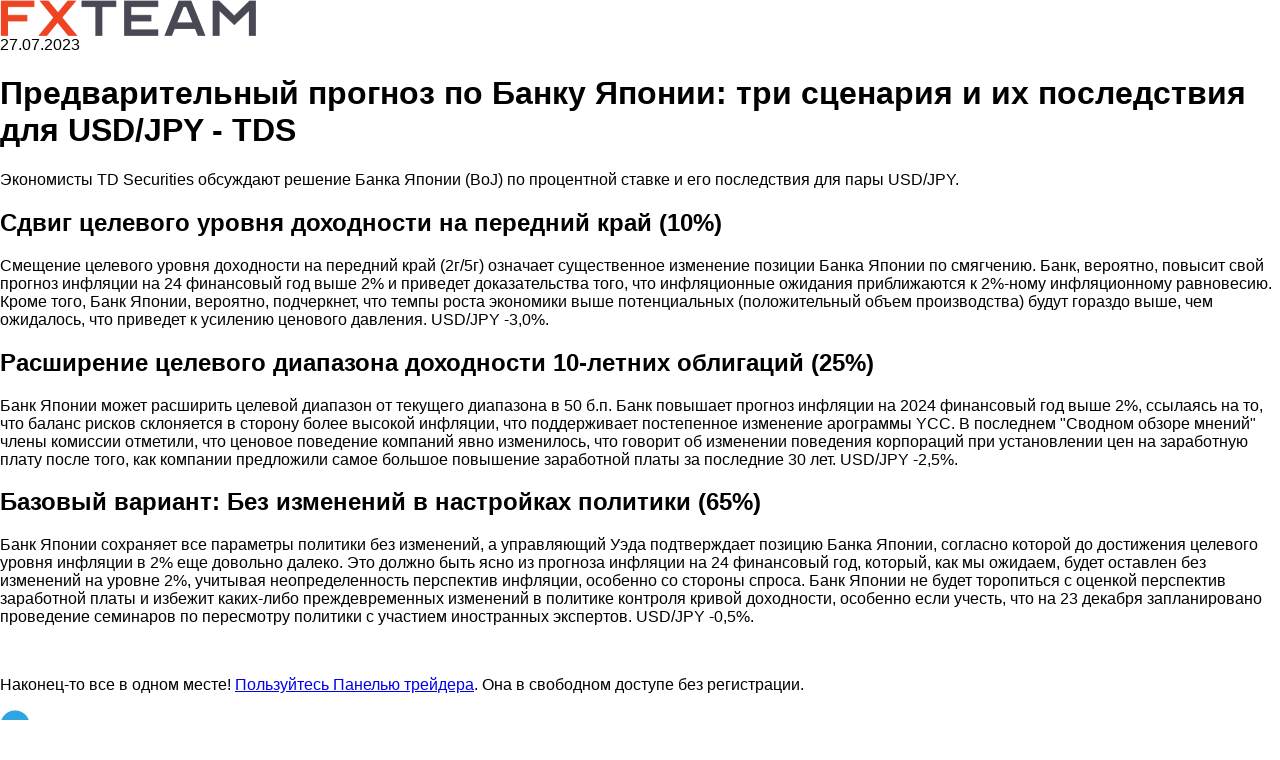

--- FILE ---
content_type: text/html; charset=utf-8
request_url: https://www.fxteam.ru/amp/forex/fxteam-news/269629.html
body_size: 3419
content:
<!doctype html>
<html ⚡ lang="en">
<head>
<meta charset="utf-8">
<title>Предварительный прогноз по Банку Японии: три сценария и их последствия для USD/JPY - TDS -  27 июль 2023 | Новости рынка Форекс</title>
<meta name="description" content="Экономисты TD Securities обсуждают решение Банка Японии (BoJ) по процентной ставке и его последствия для пары USD/JPY. Сдвиг целевого уровня доходност..." />
<link rel="canonical" href="https://www.fxteam.ru/forex/fxteam-news/269629.html" />
<meta name="viewport" content="width=device-width, minimum-scale=1,initial-scale=1">
<script async custom-element="amp-lightbox" src="https://cdn.ampproject.org/v0/amp-lightbox-0.1.js"></script>
<style amp-boilerplate>body{-webkit-animation:-amp-start 8s steps(1,end) 0s 1 normal both;-moz-animation:-amp-start 8s steps(1,end) 0s 1 normal both;-ms-animation:-amp-start 8s steps(1,end) 0s 1 normal both;animation:-amp-start 8s steps(1,end) 0s 1 normal both}@-webkit-keyframes -amp-start{from{visibility:hidden}to{visibility:visible}}@-moz-keyframes -amp-start{from{visibility:hidden}to{visibility:visible}}@-ms-keyframes -amp-start{from{visibility:hidden}to{visibility:visible}}@-o-keyframes -amp-start{from{visibility:hidden}to{visibility:visible}}@keyframes -amp-start{from{visibility:hidden}to{visibility:visible}}</style><noscript><style amp-boilerplate>body{-webkit-animation:none;-moz-animation:none;-ms-animation:none;animation:none}</style></noscript>
<script async custom-element="amp-fit-text" src="https://cdn.ampproject.org/v0/amp-fit-text-0.1.js"></script>
 <script async custom-element="amp-analytics" src="https://cdn.ampproject.org/v0/amp-analytics-0.1.js"></script>
<script async custom-element="amp-iframe" src="https://cdn.ampproject.org/v0/amp-iframe-0.1.js"></script>
<script async src="https://cdn.ampproject.org/v0.js"></script>
<style amp-custom>
body { font-family: Arial,Helvetica,sans-serif; }
div#page-wrapper { width: 100%; }
a.logo { background: url("/images/logos/fxteam.png") no-repeat scroll 0 0 transparent; background-size: 256px; width: 256px; height: 36px; display: block; }
.copyright { color: #999; float: left; font-size: 11px; line-height: 17px; padding: 0 0 30px; text-align: center; width: 100%; }
.amp-lastnews .lnitem { display:block; margin:3px 0; }
.amp-lastnews .lnitem span { font-size: 14px; }
a.begin-trade {
color: #FFFFFF;
display: block;
background-color: #52c0d4;
padding: 5px 0;
text-align: center;
clear: both;
text-decoration: none;
}
a.begin-trade:hover {
color: #FFFFFF;
background-color: #4cb4c7;
text-decoration: none;
}
.news-daily-polls1 { display: none; }
</style>
<script type="application/ld+json">
{
"@context": "http://schema.org",
"@type": "NewsArticle",
"headline": "Предварительный прогноз по Банку Японии: три сценария и их последствия для USD/JPY - TDS -  27 июль 2023 | ...",
"description": "Экономисты TD Securities обсуждают решение Банка Японии (BoJ) по процентной ставке и его последствия для пары USD/JPY. Сдвиг целевого уровня доходност...",
"name": "Предварительный прогноз по Банку Японии: три сценария и их последствия для USD/JPY - TDS -  27 июль 2023 | Новости рынка Форекс",
"url": "https://www.fxteam.ru/amp/forex/fxteam-news/269629.html",
"mainEntityOfPage":{
"@type":"WebPage",
"@id":"https://www.fxteam.ru/amp/forex/fxteam-news/269629.html"
},
"thumbnailUrl": "https://www.fxteam.ru/images/logos/fxteam-logo-sq.png",
"dateCreated": "2023-07-27T00:00:00+03:00",
"datePublished": "2023-07-27T00:00:00+03:00",
"dateModified": "2023-07-27T00:00:00+03:00",
"author": {
"@type": "Organization",
"name": "FxTeam.ru"
},
"publisher": {
"@type": "Organization",
"name": "FxTeam.ru",
"logo": {
"@type": "ImageObject",
"url": "https://www.fxteam.ru/images/logos/fxteam.png",
"width": 322,
"height": 53
}
},
"image": {
"@type": "ImageObject",
"representativeOfPage": "true",
"url": "https://www.fxteam.ru/images/logos/fxteam-logo-sq.png",
"width": 700,
"height": 700
}
}
</script>
</head>
<body class="single single-post single-format-standard fullwidth">
 
<amp-analytics config="https://www.googletagmanager.com/amp.json?id=GTM-KMWRSWB&gtm.url=SOURCE_URL" data-credentials="include"></amp-analytics>
 
<div id="page-wrapper">
 
<div id="header">
 
<div id="logo">
<a href="/" class="logo"></a>
</div>
 
</div>
 

 
<div id="content-wrapper">
 
<div id="content">
 
<div class="padder">
 
<div id="post-content">


<div class="date">27.07.2023</div>
<div class="newstitle"><h1 class="h1cat33">Предварительный прогноз по Банку Японии: три сценария и их последствия для USD/JPY - TDS</h1></div>



<div class="news-content"><p>Экономисты TD Securities обсуждают решение Банка Японии (BoJ) по процентной ставке и его последствия для пары USD/JPY.</p>  <h2 class="fxs_headline_medium">Сдвиг целевого уровня доходности на передний край (10%)</h2>  <span> <p>Смещение целевого уровня доходности на передний край (2г/5г) означает существенное изменение позиции Банка Японии по смягчению. Банк, вероятно, повысит свой прогноз инфляции на 24 финансовый год выше 2% и приведет доказательства того, что инфляционные ожидания приближаются к 2%-ному инфляционному равновесию. Кроме того, Банк Японии, вероятно, подчеркнет, что темпы роста экономики выше потенциальных (положительный объем производства) будут гораздо выше, чем ожидалось, что приведет к усилению ценового давления. USD/JPY -3,0%.</p> </span>  <h2 class="fxs_headline_medium">Расширение целевого диапазона доходности 10-летних облигаций (25%)</h2>  <span> <p>Банк Японии может расширить целевой диапазон от текущего диапазона в 50 б.п. Банк повышает прогноз инфляции на 2024 финансовый год выше 2%, ссылаясь на то, что баланс рисков склоняется в сторону более высокой инфляции, что поддерживает постепенное изменение арограммы YCC. В последнем &quot;Сводном обзоре мнений&quot; члены комиссии отметили, что ценовое поведение компаний явно изменилось, что говорит об изменении поведения корпораций при установлении цен на заработную плату после того, как компании предложили самое большое повышение заработной платы за последние 30 лет. USD/JPY -2,5%.</p> </span>  <h2 class="fxs_headline_medium">Базовый вариант: Без изменений в настройках политики (65%)</h2>  <span> <p>Банк Японии сохраняет все параметры политики без изменений, а управляющий Уэда подтверждает позицию Банка Японии, согласно которой до достижения целевого уровня инфляции в 2% еще довольно далеко. Это должно быть ясно из прогноза инфляции на 24 финансовый год, который, как мы ожидаем, будет оставлен без изменений на уровне 2%, учитывая неопределенность перспектив инфляции, особенно со стороны спроса. Банк Японии не будет торопиться с оценкой перспектив заработной платы и избежит каких-либо преждевременных изменений в политике контроля кривой доходности, особенно если учесть, что на 23 декабря запланировано проведение семинаров по пересмотру политики с участием иностранных экспертов. USD/JPY -0,5%.</p> </span>  <p>&nbsp;</p><p>Наконец-то все в одном месте! <a target="_blank" href="https://www.ib-fxpro.com/trading-tools/traders-dashboard?utm_source=fxteam_ru&utm_medium=text&utm_campaign=suffix">Пользуйтесь Панелью трейдера</a>. Она в свободном доступе без регистрации.</p><p class="telegram-channel">
					<amp-img alt="Аналитика FxTeam в Telegram" src="/i/telegram-logo.png" width="30" height="30" layout="fixed"></amp-img>
					<a target="_blank" href="https://t.me/fxteamru">Аналитика FxTeam</a> в Telegram – читайте новости и аналитику первыми!
					</p></div><br /><div class="amp-lastnews"><b>Читайте также</b><br>					<span class="lnitem"><span>20.01.2026 15:30</span> <a href="/amp/forex/fxteam-news/298227.html">Фондовый рынок, Daily history за 19 января 2026 г.</a></span>					<span class="lnitem"><span>20.01.2026 15:15</span> <a href="/amp/forex/fxteam-news/298226.html">Валютный рынок, Daily history за 19 января 2026 г.</a></span>					<span class="lnitem"><span>20.01.2026 05:30</span> <a href="/amp/forex/fxteam-news/298228.html">Сырьевой рынок, Daily history за 19 января 2026 г.</a></span>					<span class="lnitem"><span>19.01.2026 20:38</span> <a href="/amp/finance/298225.html">Биткоин (BTC) обвалился ниже $92 000 — что происходит?</a></span>					<span class="lnitem"><span>19.01.2026 15:30</span> <a href="/amp/forex/fxteam-news/298213.html">Фондовый рынок, Daily history за 16 января 2026 г.</a></span></div>











</div>
 
</div>
 
</div>
 
<div class="clear"></div>
</div>
 
 
<div class="copyright">Copyright &copy; 2001 - 2024 <a href="https://www.fxteam.ru/" title="Forex"><span>Форекс</span></a> портал "<span>FxTeam</span>". <span>Все права защищены.</span></div>
 
</div>
 
</body>
</html>
